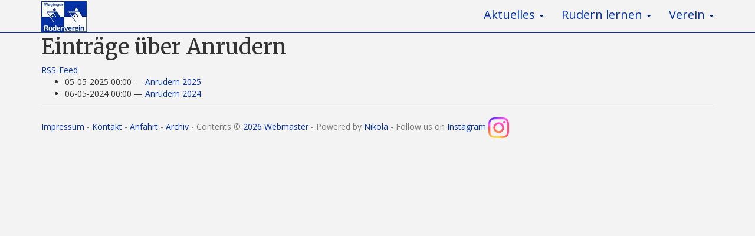

--- FILE ---
content_type: text/html; charset=UTF-8
request_url: https://waginger-ruderverein.de/categories/anrudern/
body_size: 2134
content:
<!DOCTYPE html>
<html prefix="og: http://ogp.me/ns# article: http://ogp.me/ns/article# " lang="de">
<head>
<meta charset="utf-8">
<meta name="viewport" content="width=device-width, initial-scale=1">
<title>Einträge über Anrudern | Waginger Ruderverein e.V.</title>
<link href="../../assets/css/all-nocdn.css" rel="stylesheet" type="text/css">
<meta name="theme-color" content="#5670d4">
<meta name="generator" content="Nikola (getnikola.com)">
<link rel="alternate" type="application/rss+xml" title="RSS" href="../../rss.xml">
<link rel="canonical" href="https://waginger-ruderverein.de/categories/anrudern/">
<link rel="icon" href="../../logo/WRV-Logo-simplified.png" sizes="16x16">
<!--[if lt IE 9]><script src="../../assets/js/html5.js"></script><![endif]--><link rel="alternate" type="application/rss+xml" title="RSS for tag Anrudern" href="../anrudern.xml">
</head>
<body>
<link href="https://fonts.googleapis.com/css?family=Open+Sans" rel="stylesheet" type="text/css">
<link href="https://fonts.googleapis.com/css?family=Merriweather" rel="stylesheet" type="text/css">
<a href="#content" class="sr-only sr-only-focusable">Springe zum Hauptinhalt</a>

<!-- Menubar -->

<nav class="navbar navbar-default navbar-fixed-top"><div class="container">
<!-- This keeps the margins nice -->
        <div class="navbar-header">
            <button type="button" class="navbar-toggle collapsed" data-toggle="collapse" data-target="#bs-navbar" aria-controls="bs-navbar" aria-expanded="false">
            <span class="sr-only">Navigation umschalten</span>
            <span class="icon-bar"></span>
            <span class="icon-bar"></span>
            <span class="icon-bar"></span>
            </button>
            <a class="navbar-brand" href="https://waginger-ruderverein.de/">
                <img src="../../logo/WRV-Logo_klein.jpg" alt="Waginger Ruderverein e.V." id="logo"></a>
        </div>
<!-- /.navbar-header -->
        <div class="collapse navbar-collapse" id="bs-navbar" aria-expanded="false">
            <ul class="nav navbar-nav navbar-right">
<li class="dropdown">
<a href="#" class="dropdown-toggle" data-toggle="dropdown" aria-haspopup="true" aria-expanded="false">Aktuelles <b class="caret"></b></a>
            <ul class="dropdown-menu">
<li>
<a href="../../posts_freizeitrudern/index.html">Freizeitrudern</a>
                    </li>
<li>
<a href="../../posts_kinderjugendrudern/index.html">Kinder- und Jugendrudern</a>
                    </li>
<li>
<a href="../../posts_rennrudern/index.html">Rennrudern</a>
                    </li>
<li>
<a href="../../posts_rupertipokal/index.html">Ruperti-Pokal</a>
                    </li>
<li>
<a href="../../posts_6seenregatta/index.html">6-Seen-Regatta</a>
                    </li>
<li>
<a href="../../posts_wanderrudern/index.html">Wanderrudern</a>
                    </li>
<li>
<a href="../../posts_vereinsleben/index.html">Vereinsleben</a>
            </li>
</ul>
</li>
<li class="dropdown">
<a href="#" class="dropdown-toggle" data-toggle="dropdown" aria-haspopup="true" aria-expanded="false">Rudern lernen <b class="caret"></b></a>
            <ul class="dropdown-menu">
<li>
<a href="../../posts_anfaenger/index.html">Das Neueste für Anfänger</a>
                    </li>
<li>
<a href="../../infopages/information_fuer_anfaenger/index.html">Informationen für Anfänger</a>
                    </li>
<li>
<a href="../../infopages/anmeldung/index.html">Anmeldung</a>
            </li>
</ul>
</li>
<li class="dropdown">
<a href="#" class="dropdown-toggle" data-toggle="dropdown" aria-haspopup="true" aria-expanded="false">Verein <b class="caret"></b></a>
            <ul class="dropdown-menu">
<li>
<a href="../../infopages/vorstand_kontakt/index.html">Vorstand und Kontakt</a>
                    </li>
<li>
<a href="../../infopages/termine_des_jahres/index.html">Jahreskalender</a>
                    </li>
<li>
<a href="../../posts_freizeitrudern/wochentermine/index.html">Wochentermine</a>
                    </li>
<li>
<a href="../../infopages/bootshaus_anfahrt/index.html">Bootshaus und Anfahrt</a>
                    </li>
<li>
<a href="../../infopages/satzung_ordnungen/index.html">Satzung und Ordnungen</a>
                    </li>
<li>
<a href="../../infopages/mitgliedschaft/index.html">Mitgliedschaft</a>
                    </li>
<li>
<a href="../../infopages/spenden/index.html">Spenden</a>
                    </li>
<li>
<a href="../../infopages/besuch/index.html">Besuch</a>
                    </li>
<li>
<a href="../../posts_chronik/index.html">Chronik</a>
                    </li>
<li>
<a href="../../Galerien/">Galerien</a>
                    </li>
<li>
<a href="../../infopages/datenschutzerklaerung/index.html">Datenschutzerklärung</a>
                    </li>
<li>
<a href="../../infopages/impressum/index.html">Impressum</a>
            </li>
</ul>
</li>
</ul>
<ul class="nav navbar-nav navbar-right"></ul>
</div>
<!-- /.navbar-collapse -->
    </div>
<!-- /.container -->
</nav><!-- End of Menubar --><div class="container" id="content" role="main">
    
    <div class="body-content">
        <!--Body content-->
        <div class="row">
            
            
<article class="tagpage"><header><h1>Einträge über Anrudern</h1>
        <div class="metadata">
                <p class="feedlink"><a href="../anrudern.xml" type="application/rss+xml">RSS-Feed</a></p>
        </div>
    </header><ul class="postlist">
<li>
<time class="listdate" datetime="2025-05-05T00:00:00+02:00" title="05-05-2025 00:00">05-05-2025 00:00</time><a href="../../posts_vereinsleben/anrudern2025/" class="listtitle">Anrudern 2025</a><a></a>
</li>
        <li>
<time class="listdate" datetime="2024-05-06T00:00:00+02:00" title="06-05-2024 00:00">06-05-2024 00:00</time><a href="../../posts_vereinsleben/anrudern2024/" class="listtitle">Anrudern 2024</a><a></a>
</li>
    </ul></article>
</div>
        <!--End of body content-->
        <footer id="footer"><a href="../../infopages/impressum/index.html">Impressum</a> - <a href="../../infopages/vorstand_kontakt/index.html">Kontakt</a> - <a href="../../infopages/bootshaus_anfahrt/index.html">Anfahrt</a> - <a href="../../archive.html">Archiv</a> - Contents © <a href="mailto:webmaster001@waginger-ruderverein.de">2026 Webmaster</a> - Powered by         <a href="https://getnikola.com" rel="nofollow">Nikola</a>          - Follow us on <a href="https://www.instagram.com/wagingerruderverein">Instagram <img src="../../logo/Instagram_Glyph_Gradient_sm.png" height="35" id="logo"></a>
            
        </footer><br><br>
</div>
</div>


            <script src="../../assets/js/all-nocdn.js"></script><script src="../../assets/js/colorbox-i18n/jquery.colorbox-de.js"></script><script>$('a.image-reference:not(.islink) img:not(.islink)').parent().colorbox({rel:"gal",maxWidth:"100%",maxHeight:"100%",scalePhotos:true});</script><!-- fancy dates --><script>
    moment.locale("de");
    fancydates(0, "YYYY-MM-DD HH:mm");
    </script><!-- end fancy dates -->
</body>
</html>
